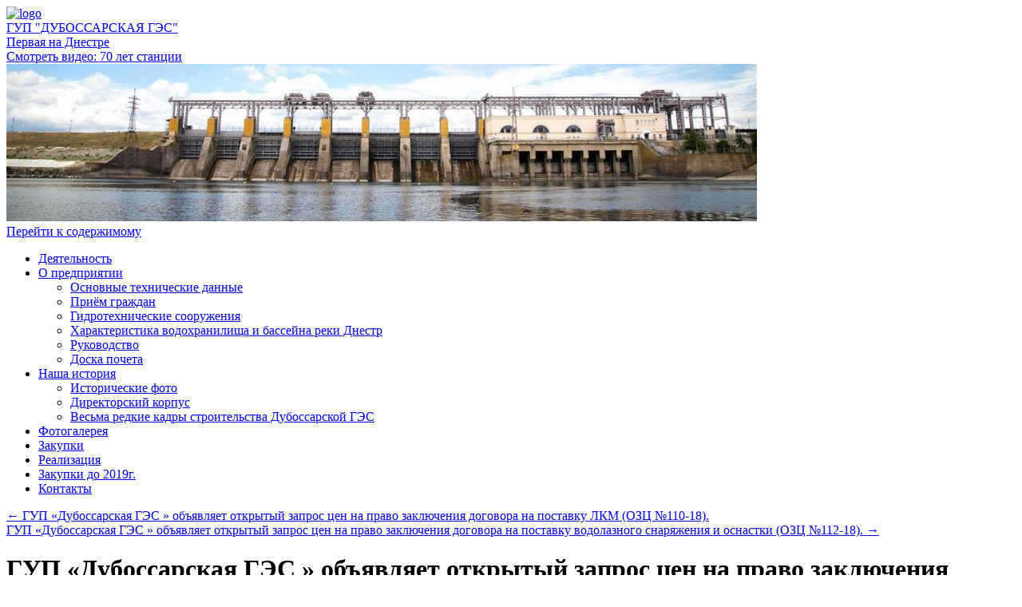

--- FILE ---
content_type: text/html; charset=UTF-8
request_url: https://ges-dubossary.ru/gup-dubossarskaya-ges-obyavlyaet-otkrytyj-zapros-tsen-na-pravo-zaklyucheniya-dogovora-na-postavku-svetilnikov-ozts-111-18/
body_size: 9648
content:
<!DOCTYPE html>
<html lang="ru-RU">
<head>
<meta charset="UTF-8" />
<title>
ГУП «Дубоссарская ГЭС » объявляет открытый запрос цен на право заключения договора на поставку светильников  (ОЗЦ №111-18). | ГУП  &quot;ДУБОССАРСКАЯ   ГЭС&quot;	</title>
<link rel="profile" href="https://gmpg.org/xfn/11" />
<link rel="stylesheet" type="text/css" media="all" href="https://ges-dubossary.ru/wp-content/themes/twentyten/style.css?ver=202500809" />
<link rel="pingback" href="https://ges-dubossary.ru/xmlrpc.php">
<meta name='robots' content='max-image-preview:large' />
<link rel="alternate" type="application/rss+xml" title="ГУП  &quot;ДУБОССАРСКАЯ   ГЭС&quot; &raquo; Лента" href="https://ges-dubossary.ru/feed/" />
<link rel="alternate" type="application/rss+xml" title="ГУП  &quot;ДУБОССАРСКАЯ   ГЭС&quot; &raquo; Лента комментариев" href="https://ges-dubossary.ru/comments/feed/" />
<script type="text/javascript">
window._wpemojiSettings = {"baseUrl":"https:\/\/s.w.org\/images\/core\/emoji\/14.0.0\/72x72\/","ext":".png","svgUrl":"https:\/\/s.w.org\/images\/core\/emoji\/14.0.0\/svg\/","svgExt":".svg","source":{"concatemoji":"https:\/\/ges-dubossary.ru\/wp-includes\/js\/wp-emoji-release.min.js?ver=6.3.7"}};
/*! This file is auto-generated */
!function(i,n){var o,s,e;function c(e){try{var t={supportTests:e,timestamp:(new Date).valueOf()};sessionStorage.setItem(o,JSON.stringify(t))}catch(e){}}function p(e,t,n){e.clearRect(0,0,e.canvas.width,e.canvas.height),e.fillText(t,0,0);var t=new Uint32Array(e.getImageData(0,0,e.canvas.width,e.canvas.height).data),r=(e.clearRect(0,0,e.canvas.width,e.canvas.height),e.fillText(n,0,0),new Uint32Array(e.getImageData(0,0,e.canvas.width,e.canvas.height).data));return t.every(function(e,t){return e===r[t]})}function u(e,t,n){switch(t){case"flag":return n(e,"\ud83c\udff3\ufe0f\u200d\u26a7\ufe0f","\ud83c\udff3\ufe0f\u200b\u26a7\ufe0f")?!1:!n(e,"\ud83c\uddfa\ud83c\uddf3","\ud83c\uddfa\u200b\ud83c\uddf3")&&!n(e,"\ud83c\udff4\udb40\udc67\udb40\udc62\udb40\udc65\udb40\udc6e\udb40\udc67\udb40\udc7f","\ud83c\udff4\u200b\udb40\udc67\u200b\udb40\udc62\u200b\udb40\udc65\u200b\udb40\udc6e\u200b\udb40\udc67\u200b\udb40\udc7f");case"emoji":return!n(e,"\ud83e\udef1\ud83c\udffb\u200d\ud83e\udef2\ud83c\udfff","\ud83e\udef1\ud83c\udffb\u200b\ud83e\udef2\ud83c\udfff")}return!1}function f(e,t,n){var r="undefined"!=typeof WorkerGlobalScope&&self instanceof WorkerGlobalScope?new OffscreenCanvas(300,150):i.createElement("canvas"),a=r.getContext("2d",{willReadFrequently:!0}),o=(a.textBaseline="top",a.font="600 32px Arial",{});return e.forEach(function(e){o[e]=t(a,e,n)}),o}function t(e){var t=i.createElement("script");t.src=e,t.defer=!0,i.head.appendChild(t)}"undefined"!=typeof Promise&&(o="wpEmojiSettingsSupports",s=["flag","emoji"],n.supports={everything:!0,everythingExceptFlag:!0},e=new Promise(function(e){i.addEventListener("DOMContentLoaded",e,{once:!0})}),new Promise(function(t){var n=function(){try{var e=JSON.parse(sessionStorage.getItem(o));if("object"==typeof e&&"number"==typeof e.timestamp&&(new Date).valueOf()<e.timestamp+604800&&"object"==typeof e.supportTests)return e.supportTests}catch(e){}return null}();if(!n){if("undefined"!=typeof Worker&&"undefined"!=typeof OffscreenCanvas&&"undefined"!=typeof URL&&URL.createObjectURL&&"undefined"!=typeof Blob)try{var e="postMessage("+f.toString()+"("+[JSON.stringify(s),u.toString(),p.toString()].join(",")+"));",r=new Blob([e],{type:"text/javascript"}),a=new Worker(URL.createObjectURL(r),{name:"wpTestEmojiSupports"});return void(a.onmessage=function(e){c(n=e.data),a.terminate(),t(n)})}catch(e){}c(n=f(s,u,p))}t(n)}).then(function(e){for(var t in e)n.supports[t]=e[t],n.supports.everything=n.supports.everything&&n.supports[t],"flag"!==t&&(n.supports.everythingExceptFlag=n.supports.everythingExceptFlag&&n.supports[t]);n.supports.everythingExceptFlag=n.supports.everythingExceptFlag&&!n.supports.flag,n.DOMReady=!1,n.readyCallback=function(){n.DOMReady=!0}}).then(function(){return e}).then(function(){var e;n.supports.everything||(n.readyCallback(),(e=n.source||{}).concatemoji?t(e.concatemoji):e.wpemoji&&e.twemoji&&(t(e.twemoji),t(e.wpemoji)))}))}((window,document),window._wpemojiSettings);
</script>
<style type="text/css">
img.wp-smiley,
img.emoji {
	display: inline !important;
	border: none !important;
	box-shadow: none !important;
	height: 1em !important;
	width: 1em !important;
	margin: 0 0.07em !important;
	vertical-align: -0.1em !important;
	background: none !important;
	padding: 0 !important;
}
</style>
	<link rel='stylesheet' id='wp-block-library-css' href='https://ges-dubossary.ru/wp-includes/css/dist/block-library/style.min.css?ver=6.3.7' type='text/css' media='all' />
<style id='wp-block-library-theme-inline-css' type='text/css'>
.wp-block-audio figcaption{color:#555;font-size:13px;text-align:center}.is-dark-theme .wp-block-audio figcaption{color:hsla(0,0%,100%,.65)}.wp-block-audio{margin:0 0 1em}.wp-block-code{border:1px solid #ccc;border-radius:4px;font-family:Menlo,Consolas,monaco,monospace;padding:.8em 1em}.wp-block-embed figcaption{color:#555;font-size:13px;text-align:center}.is-dark-theme .wp-block-embed figcaption{color:hsla(0,0%,100%,.65)}.wp-block-embed{margin:0 0 1em}.blocks-gallery-caption{color:#555;font-size:13px;text-align:center}.is-dark-theme .blocks-gallery-caption{color:hsla(0,0%,100%,.65)}.wp-block-image figcaption{color:#555;font-size:13px;text-align:center}.is-dark-theme .wp-block-image figcaption{color:hsla(0,0%,100%,.65)}.wp-block-image{margin:0 0 1em}.wp-block-pullquote{border-bottom:4px solid;border-top:4px solid;color:currentColor;margin-bottom:1.75em}.wp-block-pullquote cite,.wp-block-pullquote footer,.wp-block-pullquote__citation{color:currentColor;font-size:.8125em;font-style:normal;text-transform:uppercase}.wp-block-quote{border-left:.25em solid;margin:0 0 1.75em;padding-left:1em}.wp-block-quote cite,.wp-block-quote footer{color:currentColor;font-size:.8125em;font-style:normal;position:relative}.wp-block-quote.has-text-align-right{border-left:none;border-right:.25em solid;padding-left:0;padding-right:1em}.wp-block-quote.has-text-align-center{border:none;padding-left:0}.wp-block-quote.is-large,.wp-block-quote.is-style-large,.wp-block-quote.is-style-plain{border:none}.wp-block-search .wp-block-search__label{font-weight:700}.wp-block-search__button{border:1px solid #ccc;padding:.375em .625em}:where(.wp-block-group.has-background){padding:1.25em 2.375em}.wp-block-separator.has-css-opacity{opacity:.4}.wp-block-separator{border:none;border-bottom:2px solid;margin-left:auto;margin-right:auto}.wp-block-separator.has-alpha-channel-opacity{opacity:1}.wp-block-separator:not(.is-style-wide):not(.is-style-dots){width:100px}.wp-block-separator.has-background:not(.is-style-dots){border-bottom:none;height:1px}.wp-block-separator.has-background:not(.is-style-wide):not(.is-style-dots){height:2px}.wp-block-table{margin:0 0 1em}.wp-block-table td,.wp-block-table th{word-break:normal}.wp-block-table figcaption{color:#555;font-size:13px;text-align:center}.is-dark-theme .wp-block-table figcaption{color:hsla(0,0%,100%,.65)}.wp-block-video figcaption{color:#555;font-size:13px;text-align:center}.is-dark-theme .wp-block-video figcaption{color:hsla(0,0%,100%,.65)}.wp-block-video{margin:0 0 1em}.wp-block-template-part.has-background{margin-bottom:0;margin-top:0;padding:1.25em 2.375em}
</style>
<style id='classic-theme-styles-inline-css' type='text/css'>
/*! This file is auto-generated */
.wp-block-button__link{color:#fff;background-color:#32373c;border-radius:9999px;box-shadow:none;text-decoration:none;padding:calc(.667em + 2px) calc(1.333em + 2px);font-size:1.125em}.wp-block-file__button{background:#32373c;color:#fff;text-decoration:none}
</style>
<style id='global-styles-inline-css' type='text/css'>
body{--wp--preset--color--black: #000;--wp--preset--color--cyan-bluish-gray: #abb8c3;--wp--preset--color--white: #fff;--wp--preset--color--pale-pink: #f78da7;--wp--preset--color--vivid-red: #cf2e2e;--wp--preset--color--luminous-vivid-orange: #ff6900;--wp--preset--color--luminous-vivid-amber: #fcb900;--wp--preset--color--light-green-cyan: #7bdcb5;--wp--preset--color--vivid-green-cyan: #00d084;--wp--preset--color--pale-cyan-blue: #8ed1fc;--wp--preset--color--vivid-cyan-blue: #0693e3;--wp--preset--color--vivid-purple: #9b51e0;--wp--preset--color--blue: #0066cc;--wp--preset--color--medium-gray: #666;--wp--preset--color--light-gray: #f1f1f1;--wp--preset--gradient--vivid-cyan-blue-to-vivid-purple: linear-gradient(135deg,rgba(6,147,227,1) 0%,rgb(155,81,224) 100%);--wp--preset--gradient--light-green-cyan-to-vivid-green-cyan: linear-gradient(135deg,rgb(122,220,180) 0%,rgb(0,208,130) 100%);--wp--preset--gradient--luminous-vivid-amber-to-luminous-vivid-orange: linear-gradient(135deg,rgba(252,185,0,1) 0%,rgba(255,105,0,1) 100%);--wp--preset--gradient--luminous-vivid-orange-to-vivid-red: linear-gradient(135deg,rgba(255,105,0,1) 0%,rgb(207,46,46) 100%);--wp--preset--gradient--very-light-gray-to-cyan-bluish-gray: linear-gradient(135deg,rgb(238,238,238) 0%,rgb(169,184,195) 100%);--wp--preset--gradient--cool-to-warm-spectrum: linear-gradient(135deg,rgb(74,234,220) 0%,rgb(151,120,209) 20%,rgb(207,42,186) 40%,rgb(238,44,130) 60%,rgb(251,105,98) 80%,rgb(254,248,76) 100%);--wp--preset--gradient--blush-light-purple: linear-gradient(135deg,rgb(255,206,236) 0%,rgb(152,150,240) 100%);--wp--preset--gradient--blush-bordeaux: linear-gradient(135deg,rgb(254,205,165) 0%,rgb(254,45,45) 50%,rgb(107,0,62) 100%);--wp--preset--gradient--luminous-dusk: linear-gradient(135deg,rgb(255,203,112) 0%,rgb(199,81,192) 50%,rgb(65,88,208) 100%);--wp--preset--gradient--pale-ocean: linear-gradient(135deg,rgb(255,245,203) 0%,rgb(182,227,212) 50%,rgb(51,167,181) 100%);--wp--preset--gradient--electric-grass: linear-gradient(135deg,rgb(202,248,128) 0%,rgb(113,206,126) 100%);--wp--preset--gradient--midnight: linear-gradient(135deg,rgb(2,3,129) 0%,rgb(40,116,252) 100%);--wp--preset--font-size--small: 13px;--wp--preset--font-size--medium: 20px;--wp--preset--font-size--large: 36px;--wp--preset--font-size--x-large: 42px;--wp--preset--spacing--20: 0.44rem;--wp--preset--spacing--30: 0.67rem;--wp--preset--spacing--40: 1rem;--wp--preset--spacing--50: 1.5rem;--wp--preset--spacing--60: 2.25rem;--wp--preset--spacing--70: 3.38rem;--wp--preset--spacing--80: 5.06rem;--wp--preset--shadow--natural: 6px 6px 9px rgba(0, 0, 0, 0.2);--wp--preset--shadow--deep: 12px 12px 50px rgba(0, 0, 0, 0.4);--wp--preset--shadow--sharp: 6px 6px 0px rgba(0, 0, 0, 0.2);--wp--preset--shadow--outlined: 6px 6px 0px -3px rgba(255, 255, 255, 1), 6px 6px rgba(0, 0, 0, 1);--wp--preset--shadow--crisp: 6px 6px 0px rgba(0, 0, 0, 1);}:where(.is-layout-flex){gap: 0.5em;}:where(.is-layout-grid){gap: 0.5em;}body .is-layout-flow > .alignleft{float: left;margin-inline-start: 0;margin-inline-end: 2em;}body .is-layout-flow > .alignright{float: right;margin-inline-start: 2em;margin-inline-end: 0;}body .is-layout-flow > .aligncenter{margin-left: auto !important;margin-right: auto !important;}body .is-layout-constrained > .alignleft{float: left;margin-inline-start: 0;margin-inline-end: 2em;}body .is-layout-constrained > .alignright{float: right;margin-inline-start: 2em;margin-inline-end: 0;}body .is-layout-constrained > .aligncenter{margin-left: auto !important;margin-right: auto !important;}body .is-layout-constrained > :where(:not(.alignleft):not(.alignright):not(.alignfull)){max-width: var(--wp--style--global--content-size);margin-left: auto !important;margin-right: auto !important;}body .is-layout-constrained > .alignwide{max-width: var(--wp--style--global--wide-size);}body .is-layout-flex{display: flex;}body .is-layout-flex{flex-wrap: wrap;align-items: center;}body .is-layout-flex > *{margin: 0;}body .is-layout-grid{display: grid;}body .is-layout-grid > *{margin: 0;}:where(.wp-block-columns.is-layout-flex){gap: 2em;}:where(.wp-block-columns.is-layout-grid){gap: 2em;}:where(.wp-block-post-template.is-layout-flex){gap: 1.25em;}:where(.wp-block-post-template.is-layout-grid){gap: 1.25em;}.has-black-color{color: var(--wp--preset--color--black) !important;}.has-cyan-bluish-gray-color{color: var(--wp--preset--color--cyan-bluish-gray) !important;}.has-white-color{color: var(--wp--preset--color--white) !important;}.has-pale-pink-color{color: var(--wp--preset--color--pale-pink) !important;}.has-vivid-red-color{color: var(--wp--preset--color--vivid-red) !important;}.has-luminous-vivid-orange-color{color: var(--wp--preset--color--luminous-vivid-orange) !important;}.has-luminous-vivid-amber-color{color: var(--wp--preset--color--luminous-vivid-amber) !important;}.has-light-green-cyan-color{color: var(--wp--preset--color--light-green-cyan) !important;}.has-vivid-green-cyan-color{color: var(--wp--preset--color--vivid-green-cyan) !important;}.has-pale-cyan-blue-color{color: var(--wp--preset--color--pale-cyan-blue) !important;}.has-vivid-cyan-blue-color{color: var(--wp--preset--color--vivid-cyan-blue) !important;}.has-vivid-purple-color{color: var(--wp--preset--color--vivid-purple) !important;}.has-black-background-color{background-color: var(--wp--preset--color--black) !important;}.has-cyan-bluish-gray-background-color{background-color: var(--wp--preset--color--cyan-bluish-gray) !important;}.has-white-background-color{background-color: var(--wp--preset--color--white) !important;}.has-pale-pink-background-color{background-color: var(--wp--preset--color--pale-pink) !important;}.has-vivid-red-background-color{background-color: var(--wp--preset--color--vivid-red) !important;}.has-luminous-vivid-orange-background-color{background-color: var(--wp--preset--color--luminous-vivid-orange) !important;}.has-luminous-vivid-amber-background-color{background-color: var(--wp--preset--color--luminous-vivid-amber) !important;}.has-light-green-cyan-background-color{background-color: var(--wp--preset--color--light-green-cyan) !important;}.has-vivid-green-cyan-background-color{background-color: var(--wp--preset--color--vivid-green-cyan) !important;}.has-pale-cyan-blue-background-color{background-color: var(--wp--preset--color--pale-cyan-blue) !important;}.has-vivid-cyan-blue-background-color{background-color: var(--wp--preset--color--vivid-cyan-blue) !important;}.has-vivid-purple-background-color{background-color: var(--wp--preset--color--vivid-purple) !important;}.has-black-border-color{border-color: var(--wp--preset--color--black) !important;}.has-cyan-bluish-gray-border-color{border-color: var(--wp--preset--color--cyan-bluish-gray) !important;}.has-white-border-color{border-color: var(--wp--preset--color--white) !important;}.has-pale-pink-border-color{border-color: var(--wp--preset--color--pale-pink) !important;}.has-vivid-red-border-color{border-color: var(--wp--preset--color--vivid-red) !important;}.has-luminous-vivid-orange-border-color{border-color: var(--wp--preset--color--luminous-vivid-orange) !important;}.has-luminous-vivid-amber-border-color{border-color: var(--wp--preset--color--luminous-vivid-amber) !important;}.has-light-green-cyan-border-color{border-color: var(--wp--preset--color--light-green-cyan) !important;}.has-vivid-green-cyan-border-color{border-color: var(--wp--preset--color--vivid-green-cyan) !important;}.has-pale-cyan-blue-border-color{border-color: var(--wp--preset--color--pale-cyan-blue) !important;}.has-vivid-cyan-blue-border-color{border-color: var(--wp--preset--color--vivid-cyan-blue) !important;}.has-vivid-purple-border-color{border-color: var(--wp--preset--color--vivid-purple) !important;}.has-vivid-cyan-blue-to-vivid-purple-gradient-background{background: var(--wp--preset--gradient--vivid-cyan-blue-to-vivid-purple) !important;}.has-light-green-cyan-to-vivid-green-cyan-gradient-background{background: var(--wp--preset--gradient--light-green-cyan-to-vivid-green-cyan) !important;}.has-luminous-vivid-amber-to-luminous-vivid-orange-gradient-background{background: var(--wp--preset--gradient--luminous-vivid-amber-to-luminous-vivid-orange) !important;}.has-luminous-vivid-orange-to-vivid-red-gradient-background{background: var(--wp--preset--gradient--luminous-vivid-orange-to-vivid-red) !important;}.has-very-light-gray-to-cyan-bluish-gray-gradient-background{background: var(--wp--preset--gradient--very-light-gray-to-cyan-bluish-gray) !important;}.has-cool-to-warm-spectrum-gradient-background{background: var(--wp--preset--gradient--cool-to-warm-spectrum) !important;}.has-blush-light-purple-gradient-background{background: var(--wp--preset--gradient--blush-light-purple) !important;}.has-blush-bordeaux-gradient-background{background: var(--wp--preset--gradient--blush-bordeaux) !important;}.has-luminous-dusk-gradient-background{background: var(--wp--preset--gradient--luminous-dusk) !important;}.has-pale-ocean-gradient-background{background: var(--wp--preset--gradient--pale-ocean) !important;}.has-electric-grass-gradient-background{background: var(--wp--preset--gradient--electric-grass) !important;}.has-midnight-gradient-background{background: var(--wp--preset--gradient--midnight) !important;}.has-small-font-size{font-size: var(--wp--preset--font-size--small) !important;}.has-medium-font-size{font-size: var(--wp--preset--font-size--medium) !important;}.has-large-font-size{font-size: var(--wp--preset--font-size--large) !important;}.has-x-large-font-size{font-size: var(--wp--preset--font-size--x-large) !important;}
.wp-block-navigation a:where(:not(.wp-element-button)){color: inherit;}
:where(.wp-block-post-template.is-layout-flex){gap: 1.25em;}:where(.wp-block-post-template.is-layout-grid){gap: 1.25em;}
:where(.wp-block-columns.is-layout-flex){gap: 2em;}:where(.wp-block-columns.is-layout-grid){gap: 2em;}
.wp-block-pullquote{font-size: 1.5em;line-height: 1.6;}
</style>
<link rel='stylesheet' id='open-layers-css' href='https://ges-dubossary.ru/wp-content/plugins/fullscreen-galleria/ol.css?ver=6.5.0' type='text/css' media='all' />
<link rel='stylesheet' id='galleria-fs-css' href='https://ges-dubossary.ru/wp-content/plugins/fullscreen-galleria/galleria-fs-b.css?ver=1.6.11' type='text/css' media='all' />
<link rel='stylesheet' id='twentyten-block-style-css' href='https://ges-dubossary.ru/wp-content/themes/twentyten/blocks.css?ver=20181218' type='text/css' media='all' />
<script type='text/javascript' src='https://ges-dubossary.ru/wp-includes/js/jquery/jquery.min.js?ver=3.7.0' id='jquery-core-js'></script>
<script type='text/javascript' src='https://ges-dubossary.ru/wp-includes/js/jquery/jquery-migrate.min.js?ver=3.4.1' id='jquery-migrate-js'></script>
<link rel="https://api.w.org/" href="https://ges-dubossary.ru/wp-json/" /><link rel="alternate" type="application/json" href="https://ges-dubossary.ru/wp-json/wp/v2/posts/1629" /><link rel="EditURI" type="application/rsd+xml" title="RSD" href="https://ges-dubossary.ru/xmlrpc.php?rsd" />
<meta name="generator" content="WordPress 6.3.7" />
<link rel="canonical" href="https://ges-dubossary.ru/gup-dubossarskaya-ges-obyavlyaet-otkrytyj-zapros-tsen-na-pravo-zaklyucheniya-dogovora-na-postavku-svetilnikov-ozts-111-18/" />
<link rel='shortlink' href='https://ges-dubossary.ru/?p=1629' />
<link rel="alternate" type="application/json+oembed" href="https://ges-dubossary.ru/wp-json/oembed/1.0/embed?url=https%3A%2F%2Fges-dubossary.ru%2Fgup-dubossarskaya-ges-obyavlyaet-otkrytyj-zapros-tsen-na-pravo-zaklyucheniya-dogovora-na-postavku-svetilnikov-ozts-111-18%2F" />
<link rel="alternate" type="text/xml+oembed" href="https://ges-dubossary.ru/wp-json/oembed/1.0/embed?url=https%3A%2F%2Fges-dubossary.ru%2Fgup-dubossarskaya-ges-obyavlyaet-otkrytyj-zapros-tsen-na-pravo-zaklyucheniya-dogovora-na-postavku-svetilnikov-ozts-111-18%2F&#038;format=xml" />
<script>fsg_json = {}; fsg_photobox = {}; fsg_photolist = {};</script><link rel="icon" href="https://ges-dubossary.ru/wp-content/uploads/2017/02/DubGES-1-150x150.png" sizes="32x32" />
<link rel="icon" href="https://ges-dubossary.ru/wp-content/uploads/2017/02/DubGES-1.png" sizes="192x192" />
<link rel="apple-touch-icon" href="https://ges-dubossary.ru/wp-content/uploads/2017/02/DubGES-1.png" />
<meta name="msapplication-TileImage" content="https://ges-dubossary.ru/wp-content/uploads/2017/02/DubGES-1.png" />
		<style type="text/css" id="wp-custom-css">
			@import url('https://fonts.googleapis.com/css2?family=Montserrat:wght@600&display=swap');
.entry-summary { font-family: 'Montserrat', sans-serif; }
.entry-content { font-family: 'Montserrat', sans-serif; }		</style>
		</head>

<body class="post-template-default single single-post postid-1629 single-format-standard">
<div id="wrapper" class="hfeed">
	<div id="header">
		<div id="masthead">
			<div id="branding" role="banner">
				<div class="header-top">
										<div id="site-title">
						<span>
							<a class="logo-link" href="https://ges-dubossary.ru/" title="ГУП  &quot;ДУБОССАРСКАЯ   ГЭС&quot;" rel="home">
								<img class="img-logo" src="/wp-content/themes/twentyten/images/logo-site.png" alt="logo" title="logo">
								<div class="logo-name">
									ГУП  &quot;ДУБОССАРСКАЯ   ГЭС&quot;									<div class="logo-desc">Первая на Днестре</div>
								</div>
							</a>
						</span>
					</div>
					<div id="site-description"><!-- Рады приветствовать Вас! --><a target="_blank" class="site-desc-link" href="https://dzen.ru/video/watch/68dcfba7ef939f23a984494d">Смотреть видео: 70 лет станции</a></div>
				</div>

									<img src="https://ges-dubossary.ru/wp-content/uploads/2017/02/cropped-ges.jpg" width="940" height="197" alt="" />
								</div><!-- #branding -->

			<div id="access" role="navigation">
								<div class="skip-link screen-reader-text"><a href="#content" title="Перейти к содержимому">Перейти к содержимому</a></div>
				<div class="menu-header"><ul id="menu-verhnee" class="menu"><li id="menu-item-204" class="menu-item menu-item-type-post_type menu-item-object-page menu-item-home menu-item-204"><a href="https://ges-dubossary.ru/">Деятельность</a></li>
<li id="menu-item-207" class="menu-item menu-item-type-post_type menu-item-object-page menu-item-has-children menu-item-207"><a href="https://ges-dubossary.ru/o-predpriyatii/">О предприятии</a>
<ul class="sub-menu">
	<li id="menu-item-167" class="menu-item menu-item-type-post_type menu-item-object-page menu-item-167"><a href="https://ges-dubossary.ru/osnovnye-tehnicheskie-dannye/">Основные технические данные</a></li>
	<li id="menu-item-3841" class="menu-item menu-item-type-post_type menu-item-object-page menu-item-3841"><a href="https://ges-dubossary.ru/priyom-grazhdan/">Приём граждан</a></li>
	<li id="menu-item-165" class="menu-item menu-item-type-post_type menu-item-object-page menu-item-165"><a href="https://ges-dubossary.ru/gidrotehnicheskie-sooruzheniya/">Гидротехнические сооружения</a></li>
	<li id="menu-item-166" class="menu-item menu-item-type-post_type menu-item-object-page menu-item-166"><a href="https://ges-dubossary.ru/harakteristika-vodohranilishha-i-bass/">Характеристика водохранилища и бассейна реки Днестр</a></li>
	<li id="menu-item-210" class="menu-item menu-item-type-post_type menu-item-object-page menu-item-210"><a href="https://ges-dubossary.ru/rukovodstvo/">Руководство</a></li>
	<li id="menu-item-216" class="menu-item menu-item-type-post_type menu-item-object-page menu-item-216"><a href="https://ges-dubossary.ru/doska-pocheta/">Доска почета</a></li>
</ul>
</li>
<li id="menu-item-223" class="menu-item menu-item-type-post_type menu-item-object-page menu-item-has-children menu-item-223"><a href="https://ges-dubossary.ru/nasha-istoriya/">Наша история</a>
<ul class="sub-menu">
	<li id="menu-item-232" class="menu-item menu-item-type-post_type menu-item-object-page menu-item-232"><a href="https://ges-dubossary.ru/istoricheskie-foto/">Исторические фото</a></li>
	<li id="menu-item-565" class="menu-item menu-item-type-post_type menu-item-object-page menu-item-565"><a href="https://ges-dubossary.ru/direktora/">Директорский корпус</a></li>
	<li id="menu-item-542" class="menu-item menu-item-type-post_type menu-item-object-page menu-item-542"><a href="https://ges-dubossary.ru/vesma-redkie-kadry-stroitelstva-du/">Весьма редкие кадры строительства Дубоссарской ГЭС</a></li>
</ul>
</li>
<li id="menu-item-748" class="menu-item menu-item-type-post_type menu-item-object-page menu-item-748"><a href="https://ges-dubossary.ru/fotogalereya/">Фотогалерея</a></li>
<li id="menu-item-2752" class="menu-item menu-item-type-post_type menu-item-object-page menu-item-2752"><a href="https://ges-dubossary.ru/zakupki/">Закупки</a></li>
<li id="menu-item-609" class="menu-item menu-item-type-taxonomy menu-item-object-category menu-item-609"><a href="https://ges-dubossary.ru/category/realizatsiya/">Реализация</a></li>
<li id="menu-item-628" class="menu-item menu-item-type-taxonomy menu-item-object-category current-post-ancestor current-menu-parent current-post-parent menu-item-628"><a href="https://ges-dubossary.ru/category/zakupki-do/">Закупки до 2019г.</a></li>
<li id="menu-item-171" class="menu-item menu-item-type-post_type menu-item-object-page menu-item-171"><a href="https://ges-dubossary.ru/kontakty/">Контакты</a></li>
</ul></div>			</div><!-- #access -->
		</div><!-- #masthead -->
	</div><!-- #header -->

	<div id="main">

		<div id="container">
			<div id="content" role="main">

			

				<div id="nav-above" class="navigation">
					<div class="nav-previous"><a href="https://ges-dubossary.ru/gup-dubossarskaya-ges-obyavlyaet-otkrytyj-zapros-tsen-na-pravo-zaklyucheniya-dogovora-na-postavku-lkm-ozts-110-18/" rel="prev"><span class="meta-nav">&larr;</span> ГУП «Дубоссарская ГЭС » объявляет открытый запрос цен на право заключения договора на поставку ЛКМ  (ОЗЦ №110-18).</a></div>
					<div class="nav-next"><a href="https://ges-dubossary.ru/gup-dubossarskaya-ges-obyavlyaet-otkrytyj-zapros-tsen-na-pravo-zaklyucheniya-dogovora-na-postavku-vodolaznogo-snaryazheniya-i-osnastki-ozts-112-18/" rel="next">ГУП «Дубоссарская ГЭС » объявляет открытый запрос цен на право заключения договора на поставку водолазного снаряжения и оснастки (ОЗЦ №112-18). <span class="meta-nav">&rarr;</span></a></div>
				</div><!-- #nav-above -->

				<div id="post-1629" class="post-1629 post type-post status-publish format-standard hentry category-zakupki-do">
					<h1 class="entry-title">ГУП «Дубоссарская ГЭС » объявляет открытый запрос цен на право заключения договора на поставку светильников  (ОЗЦ №111-18).</h1>

					<div class="entry-meta">
						<span class="meta-prep meta-prep-author">Опубликовано</span> <a href="https://ges-dubossary.ru/gup-dubossarskaya-ges-obyavlyaet-otkrytyj-zapros-tsen-na-pravo-zaklyucheniya-dogovora-na-postavku-svetilnikov-ozts-111-18/" title="15:06" rel="bookmark"><span class="entry-date">04.07.2018</span></a> <span class="meta-sep">автором</span> <span class="author vcard"><a class="url fn n" href="https://ges-dubossary.ru/author/login_bagrii_andrei/" title="Посмотреть все записи автора LogIn_Bagrii_Andrei">LogIn_Bagrii_Andrei</a></span>					</div><!-- .entry-meta -->

					<div class="entry-content">
						<p><a href="https://drive.google.com/file/d/1wjnh3sJM1YTyLXhyVCKgmBPUSADkkedK/view?usp=sharing" target="_blank" rel="noopener noreferrer"><img decoding="async" class="aligncenter wp-image-615 size-full" src="https://ges-dubossary.ru/wp-content/uploads/2017/02/docx.png" alt="" width="128" height="128" /></a></p>
											</div><!-- .entry-content -->

		
						<div class="entry-utility">
							Запись опубликована в рубрике <a href="https://ges-dubossary.ru/category/zakupki-do/" rel="category tag">Закупки до 2019г.</a>. Добавьте в закладки <a href="https://ges-dubossary.ru/gup-dubossarskaya-ges-obyavlyaet-otkrytyj-zapros-tsen-na-pravo-zaklyucheniya-dogovora-na-postavku-svetilnikov-ozts-111-18/" title="Постоянная ссылка: ГУП «Дубоссарская ГЭС » объявляет открытый запрос цен на право заключения договора на поставку светильников  (ОЗЦ №111-18)." rel="bookmark">постоянную ссылку</a>.													</div><!-- .entry-utility -->
					</div><!-- #post-1629 -->

					<div id="nav-below" class="navigation">
						<div class="nav-previous"><a href="https://ges-dubossary.ru/gup-dubossarskaya-ges-obyavlyaet-otkrytyj-zapros-tsen-na-pravo-zaklyucheniya-dogovora-na-postavku-lkm-ozts-110-18/" rel="prev"><span class="meta-nav">&larr;</span> ГУП «Дубоссарская ГЭС » объявляет открытый запрос цен на право заключения договора на поставку ЛКМ  (ОЗЦ №110-18).</a></div>
						<div class="nav-next"><a href="https://ges-dubossary.ru/gup-dubossarskaya-ges-obyavlyaet-otkrytyj-zapros-tsen-na-pravo-zaklyucheniya-dogovora-na-postavku-vodolaznogo-snaryazheniya-i-osnastki-ozts-112-18/" rel="next">ГУП «Дубоссарская ГЭС » объявляет открытый запрос цен на право заключения договора на поставку водолазного снаряжения и оснастки (ОЗЦ №112-18). <span class="meta-nav">&rarr;</span></a></div>
					</div><!-- #nav-below -->

					
			<div id="comments">




</div><!-- #comments -->

	
			</div><!-- #content -->
		</div><!-- #container -->


		<div id="primary" class="widget-area" role="complementary">
			<ul class="xoxo">

<li id="archives-2" class="widget-container widget_archive"><h3 class="widget-title">Архивы</h3>		<label class="screen-reader-text" for="archives-dropdown-2">Архивы</label>
		<select id="archives-dropdown-2" name="archive-dropdown">
			
			<option value="">Выберите месяц</option>
				<option value='https://ges-dubossary.ru/2025/12/'> Декабрь 2025 &nbsp;(2)</option>
	<option value='https://ges-dubossary.ru/2025/11/'> Ноябрь 2025 &nbsp;(1)</option>
	<option value='https://ges-dubossary.ru/2025/05/'> Май 2025 &nbsp;(3)</option>
	<option value='https://ges-dubossary.ru/2025/02/'> Февраль 2025 &nbsp;(1)</option>
	<option value='https://ges-dubossary.ru/2025/01/'> Январь 2025 &nbsp;(1)</option>
	<option value='https://ges-dubossary.ru/2024/12/'> Декабрь 2024 &nbsp;(2)</option>
	<option value='https://ges-dubossary.ru/2024/10/'> Октябрь 2024 &nbsp;(1)</option>
	<option value='https://ges-dubossary.ru/2024/09/'> Сентябрь 2024 &nbsp;(5)</option>
	<option value='https://ges-dubossary.ru/2024/08/'> Август 2024 &nbsp;(4)</option>
	<option value='https://ges-dubossary.ru/2024/05/'> Май 2024 &nbsp;(3)</option>
	<option value='https://ges-dubossary.ru/2024/04/'> Апрель 2024 &nbsp;(3)</option>
	<option value='https://ges-dubossary.ru/2024/03/'> Март 2024 &nbsp;(2)</option>
	<option value='https://ges-dubossary.ru/2024/02/'> Февраль 2024 &nbsp;(1)</option>
	<option value='https://ges-dubossary.ru/2024/01/'> Январь 2024 &nbsp;(2)</option>
	<option value='https://ges-dubossary.ru/2023/12/'> Декабрь 2023 &nbsp;(1)</option>
	<option value='https://ges-dubossary.ru/2023/11/'> Ноябрь 2023 &nbsp;(3)</option>
	<option value='https://ges-dubossary.ru/2023/10/'> Октябрь 2023 &nbsp;(3)</option>
	<option value='https://ges-dubossary.ru/2023/09/'> Сентябрь 2023 &nbsp;(2)</option>
	<option value='https://ges-dubossary.ru/2023/08/'> Август 2023 &nbsp;(1)</option>
	<option value='https://ges-dubossary.ru/2023/07/'> Июль 2023 &nbsp;(1)</option>
	<option value='https://ges-dubossary.ru/2023/06/'> Июнь 2023 &nbsp;(3)</option>
	<option value='https://ges-dubossary.ru/2023/05/'> Май 2023 &nbsp;(1)</option>
	<option value='https://ges-dubossary.ru/2023/04/'> Апрель 2023 &nbsp;(3)</option>
	<option value='https://ges-dubossary.ru/2023/03/'> Март 2023 &nbsp;(2)</option>
	<option value='https://ges-dubossary.ru/2023/02/'> Февраль 2023 &nbsp;(2)</option>
	<option value='https://ges-dubossary.ru/2023/01/'> Январь 2023 &nbsp;(1)</option>
	<option value='https://ges-dubossary.ru/2022/11/'> Ноябрь 2022 &nbsp;(1)</option>
	<option value='https://ges-dubossary.ru/2022/10/'> Октябрь 2022 &nbsp;(1)</option>
	<option value='https://ges-dubossary.ru/2022/09/'> Сентябрь 2022 &nbsp;(1)</option>
	<option value='https://ges-dubossary.ru/2022/08/'> Август 2022 &nbsp;(2)</option>
	<option value='https://ges-dubossary.ru/2022/07/'> Июль 2022 &nbsp;(2)</option>
	<option value='https://ges-dubossary.ru/2022/06/'> Июнь 2022 &nbsp;(2)</option>
	<option value='https://ges-dubossary.ru/2022/04/'> Апрель 2022 &nbsp;(1)</option>
	<option value='https://ges-dubossary.ru/2022/03/'> Март 2022 &nbsp;(1)</option>
	<option value='https://ges-dubossary.ru/2022/02/'> Февраль 2022 &nbsp;(2)</option>
	<option value='https://ges-dubossary.ru/2021/12/'> Декабрь 2021 &nbsp;(5)</option>
	<option value='https://ges-dubossary.ru/2021/11/'> Ноябрь 2021 &nbsp;(3)</option>
	<option value='https://ges-dubossary.ru/2021/09/'> Сентябрь 2021 &nbsp;(4)</option>
	<option value='https://ges-dubossary.ru/2021/07/'> Июль 2021 &nbsp;(1)</option>
	<option value='https://ges-dubossary.ru/2021/06/'> Июнь 2021 &nbsp;(1)</option>
	<option value='https://ges-dubossary.ru/2021/05/'> Май 2021 &nbsp;(4)</option>
	<option value='https://ges-dubossary.ru/2021/04/'> Апрель 2021 &nbsp;(2)</option>
	<option value='https://ges-dubossary.ru/2021/03/'> Март 2021 &nbsp;(5)</option>
	<option value='https://ges-dubossary.ru/2021/02/'> Февраль 2021 &nbsp;(5)</option>
	<option value='https://ges-dubossary.ru/2021/01/'> Январь 2021 &nbsp;(1)</option>
	<option value='https://ges-dubossary.ru/2020/11/'> Ноябрь 2020 &nbsp;(1)</option>
	<option value='https://ges-dubossary.ru/2020/10/'> Октябрь 2020 &nbsp;(7)</option>
	<option value='https://ges-dubossary.ru/2020/09/'> Сентябрь 2020 &nbsp;(3)</option>
	<option value='https://ges-dubossary.ru/2020/08/'> Август 2020 &nbsp;(8)</option>
	<option value='https://ges-dubossary.ru/2020/07/'> Июль 2020 &nbsp;(8)</option>
	<option value='https://ges-dubossary.ru/2020/06/'> Июнь 2020 &nbsp;(8)</option>
	<option value='https://ges-dubossary.ru/2019/12/'> Декабрь 2019 &nbsp;(31)</option>
	<option value='https://ges-dubossary.ru/2019/11/'> Ноябрь 2019 &nbsp;(13)</option>
	<option value='https://ges-dubossary.ru/2019/10/'> Октябрь 2019 &nbsp;(16)</option>
	<option value='https://ges-dubossary.ru/2019/09/'> Сентябрь 2019 &nbsp;(10)</option>
	<option value='https://ges-dubossary.ru/2019/08/'> Август 2019 &nbsp;(11)</option>
	<option value='https://ges-dubossary.ru/2019/06/'> Июнь 2019 &nbsp;(34)</option>
	<option value='https://ges-dubossary.ru/2019/05/'> Май 2019 &nbsp;(24)</option>
	<option value='https://ges-dubossary.ru/2019/04/'> Апрель 2019 &nbsp;(31)</option>
	<option value='https://ges-dubossary.ru/2019/03/'> Март 2019 &nbsp;(44)</option>
	<option value='https://ges-dubossary.ru/2019/02/'> Февраль 2019 &nbsp;(30)</option>
	<option value='https://ges-dubossary.ru/2019/01/'> Январь 2019 &nbsp;(20)</option>
	<option value='https://ges-dubossary.ru/2018/12/'> Декабрь 2018 &nbsp;(30)</option>
	<option value='https://ges-dubossary.ru/2018/11/'> Ноябрь 2018 &nbsp;(25)</option>
	<option value='https://ges-dubossary.ru/2018/10/'> Октябрь 2018 &nbsp;(9)</option>
	<option value='https://ges-dubossary.ru/2018/09/'> Сентябрь 2018 &nbsp;(12)</option>
	<option value='https://ges-dubossary.ru/2018/08/'> Август 2018 &nbsp;(14)</option>
	<option value='https://ges-dubossary.ru/2018/07/'> Июль 2018 &nbsp;(15)</option>
	<option value='https://ges-dubossary.ru/2018/06/'> Июнь 2018 &nbsp;(13)</option>
	<option value='https://ges-dubossary.ru/2018/05/'> Май 2018 &nbsp;(32)</option>
	<option value='https://ges-dubossary.ru/2018/04/'> Апрель 2018 &nbsp;(29)</option>
	<option value='https://ges-dubossary.ru/2018/03/'> Март 2018 &nbsp;(31)</option>
	<option value='https://ges-dubossary.ru/2018/02/'> Февраль 2018 &nbsp;(8)</option>
	<option value='https://ges-dubossary.ru/2018/01/'> Январь 2018 &nbsp;(21)</option>
	<option value='https://ges-dubossary.ru/2017/12/'> Декабрь 2017 &nbsp;(14)</option>
	<option value='https://ges-dubossary.ru/2017/11/'> Ноябрь 2017 &nbsp;(18)</option>
	<option value='https://ges-dubossary.ru/2017/10/'> Октябрь 2017 &nbsp;(12)</option>
	<option value='https://ges-dubossary.ru/2017/09/'> Сентябрь 2017 &nbsp;(5)</option>
	<option value='https://ges-dubossary.ru/2017/08/'> Август 2017 &nbsp;(12)</option>
	<option value='https://ges-dubossary.ru/2017/07/'> Июль 2017 &nbsp;(6)</option>
	<option value='https://ges-dubossary.ru/2017/06/'> Июнь 2017 &nbsp;(17)</option>
	<option value='https://ges-dubossary.ru/2017/05/'> Май 2017 &nbsp;(25)</option>
	<option value='https://ges-dubossary.ru/2017/04/'> Апрель 2017 &nbsp;(20)</option>
	<option value='https://ges-dubossary.ru/2017/03/'> Март 2017 &nbsp;(27)</option>
	<option value='https://ges-dubossary.ru/2017/02/'> Февраль 2017 &nbsp;(5)</option>

		</select>

<script type="text/javascript">
/* <![CDATA[ */
(function() {
	var dropdown = document.getElementById( "archives-dropdown-2" );
	function onSelectChange() {
		if ( dropdown.options[ dropdown.selectedIndex ].value !== '' ) {
			document.location.href = this.options[ this.selectedIndex ].value;
		}
	}
	dropdown.onchange = onSelectChange;
})();
/* ]]> */
</script>
			</li><li id="text-3" class="widget-container widget_text">			<div class="textwidget"><!-- Gismeteo informer START -->
<link rel="stylesheet" type="text/css" href="https://ost1.gismeteo.md/assets/flat-ui/legacy/css/informer.min.css">
<div id="gsInformerID-7Kuvg75424K0Nh" class="gsInformer" style="width:211px;height:239px">
    <div class="gsIContent">
        <div id="cityLink">
            <a href="https://www.gismeteo.md/weather-dubasari-14473/" target="_blank" title="Погода в Дубоссарах" rel="noopener">
                <img src="https://ost1.gismeteo.md/assets/flat-ui/img/gisloader.svg" width="24" height="24" alt="Погода в Дубоссарах">
            </a>
            </div>
        <div class="gsLinks">
            <table>
                <tr>
                    <td>
                        <div class="leftCol">
                            <a href="https://www.gismeteo.md/" target="_blank" title="Погода" rel="noopener">
                                <img alt="Погода" src="https://ost1.gismeteo.md/assets/flat-ui/img/logo-mini2.png" align="middle" border="0" width="11" height="16" />
                                <img src="https://ost1.gismeteo.md/assets/flat-ui/img/informer/gismeteo.svg" border="0" align="middle" style="left: 5px; top:1px">
                            </a>
                            </div>
                            <div class="rightCol">
                                <a href="https://www.gismeteo.md/weather-dubasari-14473/2-weeks/" target="_blank" title="Погода в Дубоссарах на 2 недели" rel="noopener">
                                    <img src="https://ost1.gismeteo.md/assets/flat-ui/img/informer/forecast-2weeks.ru.svg" border="0" align="middle" style="top:auto" alt="Погода в Дубоссарах на 2 недели">
                                </a>
                            </div>
                        </td>
                </tr>
            </table>
        </div>
    </div>
</div>
<script async src="https://www.gismeteo.md/api/informer/getinformer/?hash=7Kuvg75424K0Nh"></script>
<!-- Gismeteo informer END --></div>
		</li>			</ul>
		</div><!-- #primary .widget-area -->

	</div><!-- #main -->

	<div id="footer" role="contentinfo">
		<div id="colophon">



		    <div id="site-info">&copy 2014 — 2025				ГУП  &quot;ДУБОССАРСКАЯ   ГЭС&quot;			<div id="site-generator">
			</div><!-- #site-generator -->

		</div><!-- #colophon -->
	</div><!-- #footer -->

</div><!-- #wrapper -->

<script type='text/javascript' src='https://ges-dubossary.ru/wp-content/plugins/fullscreen-galleria/galleria-1.6.1.min.js?ver=1.6.1' id='galleria-js'></script>
<script type='text/javascript' src='https://ges-dubossary.ru/wp-content/plugins/fullscreen-galleria/galleria-fs.js?ver=1.6.11' id='galleria-fs-js'></script>
<script type='text/javascript' src='https://ges-dubossary.ru/wp-content/plugins/fullscreen-galleria/galleria-fs-theme.js?ver=1.6.11' id='galleria-fs-theme-js'></script>
<div id="galleria"></div><script>fullscreen_galleria_postid=1629;
fsg_settings = {"theme":"b","transition":"fadeslide","overlay_time":"1000","show_caption":true,"show_thumbnails":true,"show_attachment":true,"show_title":false,"show_description":false,"show_camera_info":false,"show_permalink":"page","show_sharing":false,"show_map":false,"image_nav":false,"auto_start_slideshow":false,"true_fullscreen":false,"load_on_demand":false,"w3tc":false,"load_in_header":false};
fullscreen_galleria_attachment=false;
</script>    <script type="text/javascript">
        jQuery(document).ready(function ($) {

            for (let i = 0; i < document.forms.length; ++i) {
                let form = document.forms[i];
				if ($(form).attr("method") != "get") { $(form).append('<input type="hidden" name="DuEvFJ" value="UwaZGhk0l*D[Er" />'); }
if ($(form).attr("method") != "get") { $(form).append('<input type="hidden" name="ErZFkjmoQGlq" value="pW_bme2ExN5BM*j" />'); }
if ($(form).attr("method") != "get") { $(form).append('<input type="hidden" name="KzEWqoD-" value="Sui4wVP" />'); }
if ($(form).attr("method") != "get") { $(form).append('<input type="hidden" name="-J_jPL" value="]0bu*Ze[MP2kQ7" />'); }
            }

            $(document).on('submit', 'form', function () {
				if ($(this).attr("method") != "get") { $(this).append('<input type="hidden" name="DuEvFJ" value="UwaZGhk0l*D[Er" />'); }
if ($(this).attr("method") != "get") { $(this).append('<input type="hidden" name="ErZFkjmoQGlq" value="pW_bme2ExN5BM*j" />'); }
if ($(this).attr("method") != "get") { $(this).append('<input type="hidden" name="KzEWqoD-" value="Sui4wVP" />'); }
if ($(this).attr("method") != "get") { $(this).append('<input type="hidden" name="-J_jPL" value="]0bu*Ze[MP2kQ7" />'); }
                return true;
            });

            jQuery.ajaxSetup({
                beforeSend: function (e, data) {

                    if (data.type !== 'POST') return;

                    if (typeof data.data === 'object' && data.data !== null) {
						data.data.append("DuEvFJ", "UwaZGhk0l*D[Er");
data.data.append("ErZFkjmoQGlq", "pW_bme2ExN5BM*j");
data.data.append("KzEWqoD-", "Sui4wVP");
data.data.append("-J_jPL", "]0bu*Ze[MP2kQ7");
                    }
                    else {
                        data.data = data.data + '&DuEvFJ=UwaZGhk0l*D[Er&ErZFkjmoQGlq=pW_bme2ExN5BM*j&KzEWqoD-=Sui4wVP&-J_jPL=]0bu*Ze[MP2kQ7';
                    }
                }
            });

        });
    </script>
	</body>
</html>
